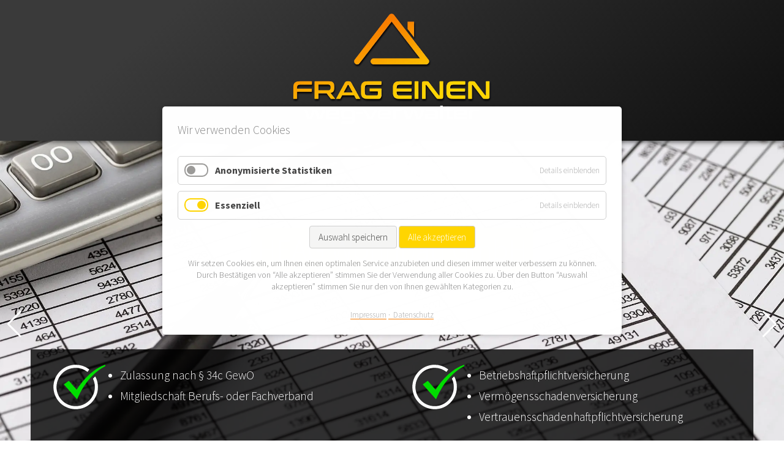

--- FILE ---
content_type: text/html; charset=UTF-8
request_url: https://www.frag-einen-weg-verwalter.de/profil/heag-wohnbau.html
body_size: 5115
content:
<!DOCTYPE html>
<html lang="de">
<head>
<meta charset="UTF-8">
<title>HEAG Wohnbau GmbH - frag einen WEG-Verwalter</title>
<base href="https://www.frag-einen-weg-verwalter.de/">
<meta name="robots" content="index,follow">
<meta name="description" content="Das Profil der HEAG Wohnbau GmbH.">
<meta name="generator" content="Contao Open Source CMS">
<meta name="viewport" content="width=device-width,initial-scale=1.0">
<link rel="stylesheet" href="bundles/contaoswiper/swiper-bundle.min.css?v=2388b102"><link rel="stylesheet" href="assets/css/layout.min.css,responsive.min.css,reset.min.css,cookiebar_defaul...-9bc8e51e.css"><script src="assets/js/jquery.min.js,cookiebar.min.js-3f8f02df.js"></script><script src="bundles/contaoswiper/swiper-bundle.min.js?v=2388b102"></script><script src="bundles/contaoswiper/contao-swiper.min.js?v=2388b102"></script>
<script>(function(i,s,o,g,r,a,m){i.GoogleAnalyticsObject=r;i[r]=i[r]||function(){(i[r].q=i[r].q||[]).push(arguments)},i[r].l=1*new Date();a=s.createElement(o),m=s.getElementsByTagName(o)[0];a.async=1;a.src=g;m.parentNode.insertBefore(a,m)})(window,document,'script','https://www.google-analytics.com/analytics.js','ga');ga('create','UA-179042107-1','auto');ga('set','anonymizeIp',!0);ga('send','pageview')</script>
</head>
<body id="top" class="profil">
<div id="wrapper">
<header id="header">
<div class="inside">
<div class="ce_image logo block">
<figure class="image_container">
<a href="./" title="frag einen WEG-Verwalter">
<img src="files/data/img/logo_frag-einen-weg-verwalter.webp" width="1141" height="649" alt="frag einen WEG-Verwalter">
</a>
</figure>
</div>
</div>
</header>
<div id="container">
<main id="main">
<div class="inside">
<div class="mod_article block" id="article-15009">
<div class="inside">
<div class="ce_swiperStart  has-buttons pagination-bullets slides-per-view-1 block">
<div id="swiper-7448" class="swiper-container">
<div class="swiper-wrapper">
<div class="ce_image block" style=" background:url(files/profile/slider/abrechnung-1.webp) center bottom no-repeat">
<div class="img-title">
</div>
</div>
<div class="ce_image block" style=" background:url(files/profile/slider/energieeffizienz2.webp) center bottom no-repeat">
<div class="img-title">
</div>
</div>
<div class="ce_image block" style=" background:url(files/profile/slider/eigentuemerversammlung2.webp) center bottom no-repeat">
<div class="img-title">
</div>
</div>
</div>
<div class="swiper-button-prev"></div>
<div class="swiper-button-next"></div>
</div>
<script>initSwiper({id:'swiper-7448',wrapperClass:'',params:{"autoplay":{"delay":5000},"speed":700,"slidesPerView":1,"effect":"fade","loop":!0,"navigation":{"nextEl":"#swiper-7448 .swiper-button-next","prevEl":"#swiper-7448 .swiper-button-prev"},"centeredSlides":!0}})</script>
</div>
<div class="sliderText">
<h1 class="ce_headline">
HEAG Wohnbau GmbH</h1>
<div class="rs-columns ce_rs_columns_start">
<div class="rs-column -large-col-2-1 -large-first -large-first-row -medium-col-2-1 -medium-first -medium-first-row -small-col-1-1 -small-first -small-last -small-first-row">
<div class="ce_text block">
<figure class="image_container float_left">
<img src="files/data/img/icon-checked.svg" width="85" height="73" alt="">
</figure>
<ul>
<li>Zulassung nach § 34c GewO</li>
<li>Mitgliedschaft Berufs- oder Fachverband</li>
</ul>
</div>
</div><div class="rs-column -large-col-2-1 -large-last -large-first-row -medium-col-2-1 -medium-last -medium-first-row -small-col-1-1 -small-first -small-last">
<div class="ce_text block">
<figure class="image_container float_left">
<img src="files/data/img/icon-checked.svg" width="85" height="73" alt="">
</figure>
<ul>
<li>Betriebshaft&shy;pflichtversicherung</li>
<li>Vermögens&shy;schadenversicherung</li>
<li>Vertrauens&shy;schaden&shy;haftpflicht&shy;versicherung</li>
</ul>
</div>
</div></div>
</div>
</div>
</div>
<div class="mod_article block" id="article-15010">
<div class="inside">
<div class="rs-columns ce_rs_columns_start">
<div class="rs-column -large-col-3-1 -large-first -large-first-row -medium-col-2-1 -medium-first -medium-first-row -small-col-1-1 -small-first -small-last -small-first-row">
<div class="ce_image block">
<figure class="image_container">
<img src="assets/images/8/logo-d3cb1afd.webp" width="224" height="55" alt="Das Logo der HEAG Wohnbau">
</figure>
</div>
</div><div class="rs-column -large-col-3-2 -large-last -large-first-row -medium-col-2-1 -medium-last -medium-first-row -small-col-1-1 -small-first -small-last">
<div class="ce_text block">
<p>Die HEAG Wohnbau GmbH mit Sitz in Darmstadt ist bereits seit vielen Jahren in der Region u. a. als WEG-Verwaltung tätig. Weitere Tätigkeiten sind die die Vermittlung von Wohnimmobilien und andere Formen der Verwaltung von Wohneigentum, wie z. B. die Mietverwaltung und die Sondereigentumsverwaltung.</p>
<p>Die Mitgliedschaft in zahlreichen Fachverbänden, wie z. B. im VDIV-Hessen, im VDIV Rheinland-Pfalz / Saarland sowie im VDIV-Dachverband unterstreichen das Qualitätsbewusstsein der HEAG Wohnbau GmbH.</p>
<p>Das Unternehmen verfügt über Knowhow aus der jahrzehntelangen Bewirtschaftung eigener Immobilienbestände und setzt konsequent auf die regelmäßige Fortbildung seiner Mitarbeiter:innen.</p>
<p>Mit einem großen Spektrum an Dienstleistungen rund um Ihre Immobilie macht die HEAG die WEG-Verwaltung auch für Sie “passgenau“. &nbsp;So lautet nämlich das Motto dieser sachkundigen WEG-Verwaltung.</p>
</div>
</div></div>
</div>
</div>
<div class="mod_article tabelle block" id="article-15011">
<div class="inside">
<div class="rs-columns ce_rs_columns_start">
<div class="rs-column -large-col-2-1 -large-first -large-first-row -medium-col-2-1 -medium-first -medium-first-row -small-col-1-1 -small-first -small-last -small-first-row">
<div class="ce_table block">
<h2>Unternehmen</h2>
<table id="table_7465">
<tbody>
<tr class="row_0 row_first odd">
<th scope="row" class="col_0 col_first">Unternehmen</th>
<td class="col_1 col_last"><p>HEAG Wohnbau GmbH</p></td>
</tr>
<tr class="row_1 even">
<th scope="row" class="col_0 col_first">Anschrift</th>
<td class="col_1 col_last"><p>Bad Nauheimer Str. 1<br>64289 Darmstadt</p></td>
</tr>
<tr class="row_2 odd">
<th scope="row" class="col_0 col_first">Kontakt</th>
<td class="col_1 col_last"><p><a href="http://www.heagwohnbau.de" target="_blank" rel="noopener sponsored">www.heagwohnbau.de</a><br>+49(0)6151/3600 300</p></td>
</tr>
<tr class="row_3 even">
<th scope="row" class="col_0 col_first">Unternehmensgründung</th>
<td class="col_1 col_last"><p>1990</p></td>
</tr>
<tr class="row_4 odd">
<th scope="row" class="col_0 col_first">Gesellschaftsform</th>
<td class="col_1 col_last">GmbH</td>
</tr>
<tr class="row_5 even">
<th scope="row" class="col_0 col_first">Anzahl Mitarbeiter</th>
<td class="col_1 col_last"><p>9</p></td>
</tr>
<tr class="row_6 odd">
<th scope="row" class="col_0 col_first">Einzugsgebiet</th>
<td class="col_1 col_last"><p>Darmstadt; Frankfurt am Main, <a title="" href="weg-verwaltung-langen-hessen.html">Langen (Hessen)</a>, Mainz, Mannheim, <a title="" href="weg-verwaltung-weiterstadt.html">Weiterstadt</a></p></td>
</tr>
<tr class="row_7 row_last even">
<th scope="row" class="col_0 col_first">IT-System/-Verwaltung</th>
<td class="col_1 col_last">&nbsp;</td>
</tr>
</tbody>
</table>
</div>
</div><div class="rs-column -large-col-2-1 -large-last -large-first-row -medium-col-2-1 -medium-last -medium-first-row -small-col-1-1 -small-first -small-last">
<div class="ce_table block">
<h2>Geschäftsführung</h2>
<table id="table_7466">
<tbody>
<tr class="row_0 row_first odd">
<th scope="row" class="col_0 col_first">Inhaber/Geschäftsführer</th>
<td class="col_1 col_last"><p>Arne Fischer; Frank Sehnert</p></td>
</tr>
<tr class="row_1 even">
<th scope="row" class="col_0 col_first">Anschrift</th>
<td class="col_1 col_last"><p>Bad Nauheimer Str. 1<br>64289 Darmstadt</p></td>
</tr>
<tr class="row_2 odd">
<th scope="row" class="col_0 col_first">Kontakt</th>
<td class="col_1 col_last"><p>info@heagwohnbau.de <br>+49(0)6151/3600 300</p></td>
</tr>
<tr class="row_3 even">
<th scope="row" class="col_0 col_first">Erlernter Beruf</th>
<td class="col_1 col_last"><p>Immobilienkaufmann</p></td>
</tr>
<tr class="row_4 odd">
<th scope="row" class="col_0 col_first">Zusatzqualifikation</th>
<td class="col_1 col_last"><p>Immobilienfachwirt</p></td>
</tr>
<tr class="row_5 row_last even">
<th scope="row" class="col_0 col_first">letzte Fort-/Weiterbildung</th>
<td class="col_1 col_last"><p>August 2022</p></td>
</tr>
</tbody>
</table>
</div>
</div></div>
</div>
</div>
</div>
</main>
</div>
<footer id="footer">
<div class="inside">
<div class="ce_text block">
<p>© 2026 frag-einen-weg-verwalter.de. Alle Rechte vorbehalten.</p>
</div>
<!-- indexer::stop -->
<nav class="mod_customnav nav_footer block" itemscope itemtype="http://schema.org/SiteNavigationElement">
<ul class="level_1">
<li class="first"><a href="impressum.html" title="Impressum" class="first">Impressum</a></li>
<li class="last"><a href="datenschutz.html" title="Datenschutz" class="last">Datenschutz</a></li>
</ul>
</nav>
<!-- indexer::continue -->
</div>
</footer>
</div>
<script src="files/data/js/scripte.js?v=8ec42c0c"></script><script type="application/ld+json">
[
    {
        "@context": "https:\/\/schema.org",
        "@graph": [
            {
                "@type": "WebPage"
            },
            {
                "@id": "#\/schema\/image\/187b7463-11a6-11ed-a332-001a4a050b7a",
                "@type": "ImageObject",
                "contentUrl": "assets\/images\/5\/abrechnung-1-7337e6cf.webp"
            },
            {
                "@id": "#\/schema\/image\/187b72cc-11a6-11ed-a332-001a4a050b7a",
                "@type": "ImageObject",
                "contentUrl": "assets\/images\/a\/energieeffizienz2-bfe65ad1.webp"
            },
            {
                "@id": "#\/schema\/image\/187b730d-11a6-11ed-a332-001a4a050b7a",
                "@type": "ImageObject",
                "contentUrl": "assets\/images\/8\/eigentuemerversammlung2-327e59f9.webp"
            },
            {
                "@id": "#\/schema\/image\/7e183289-5901-11ec-90c3-001a4a050b7a",
                "@type": "ImageObject",
                "contentUrl": "files\/data\/img\/icon-checked.svg"
            },
            {
                "@id": "#\/schema\/image\/0818b509-2502-11ed-813a-001a4a150b62",
                "@type": "ImageObject",
                "contentUrl": "assets\/images\/8\/logo-d3cb1afd.webp"
            }
        ]
    },
    {
        "@context": "https:\/\/schema.contao.org",
        "@graph": [
            {
                "@type": "Page",
                "fePreview": false,
                "groups": [],
                "noSearch": false,
                "pageId": 11638,
                "protected": false,
                "title": "HEAG Wohnbau GmbH"
            }
        ]
    }
]
</script><!-- indexer::stop -->
<div  class="contao-cookiebar cookiebar_default cc-middle" role="complementary" aria-describedby="cookiebar-desc" data-nosnippet>
<div class="cc-inner" aria-live="assertive" role="alert">
<div id="cookiebar-desc" class="cc-head">
<p>Wir verwenden Cookies</p>                    </div>
<div class="cc-groups">
<div class="cc-group">
<input type="checkbox" name="group[]" id="g2" value="2" data-toggle-cookies>
<label for="g2" class="group">Anonymisierte Statistiken</label>
<button class="cc-detail-btn" data-toggle-group>
<span>Details einblenden</span>
<span>Details ausblenden</span>
</button>
<div class="cc-cookies toggle-group">
<p>Um unsere Webseite kontinuierlich zu verbessern, verfolgen wir Daten für statistische und analytische Zwecke. Mit diesen Cookies messen wir zum Beispiel, wie häufig Benutzer wiederkehren und welche Funktionen sie verwenden.</p>                                                            <div class="cc-cookie">
<input type="checkbox" name="cookie[]" id="c4" value="4">
<label for="c4" class="cookie">Google Analytics</label>
<p>Der Schutz Ihrer Daten ist uns wichtig. Wir möchten jedoch anonymisierte Daten nutzen, um unsere Seite und ihre Inhalte für Sie zu optimieren. Dafür nutzen wir den Web-Analysedienst Google Analytics. Wir freuen uns, wenn Sie die Nutzung erlauben und uns damit unterstützen.</p>                                                                            <div class="cc-cookie-info">
<div><span>Speicherdauer:</span> 28 Tage</div>
</div>
</div>
</div>
</div>
<div class="cc-group">
<input type="checkbox" name="group[]" id="g1" value="1" data-toggle-cookies disabled checked>
<label for="g1" class="group">Essenziell</label>
<button class="cc-detail-btn" data-toggle-group>
<span>Details einblenden</span>
<span>Details ausblenden</span>
</button>
<div class="cc-cookies toggle-group">
<div class="cc-cookie">
<input type="checkbox" name="cookie[]" id="c2" value="2" disabled checked>
<label for="c2" class="cookie">Contao HTTPS CSRF Token</label>
<p>Schützt vor Cross-Site-Request-Forgery Angriffen.</p>                                                                            <div class="cc-cookie-info">
<div><span>Speicherdauer:</span> Dieses Cookie bleibt nur für die aktuelle Browsersitzung bestehen.</div>
</div>
</div>
<div class="cc-cookie">
<input type="checkbox" name="cookie[]" id="c3" value="3" disabled checked>
<label for="c3" class="cookie">PHP SESSION ID</label>
<p>Speichert die aktuelle PHP-Session.</p>                                                                            <div class="cc-cookie-info">
<div><span>Speicherdauer:</span> Dieses Cookie bleibt nur für die aktuelle Browsersitzung bestehen.</div>
</div>
</div>
</div>
</div>
</div>
<div class="cc-footer highlight">
<button class="cc-btn save" data-save>Auswahl speichern</button>
<button class="cc-btn success" data-accept-all>Alle akzeptieren</button>
</div>
<div class="cc-info">
<p>Wir setzen Cookies ein, um Ihnen einen optimalen Service anzubieten und diesen immer weiter verbessern zu können. Durch Bestätigen von “Alle akzeptieren” stimmen Sie der Verwendung aller Cookies zu. Über den Button “Auswahl akzeptieren” stimmen Sie nur den von Ihnen gewählten Kategorien zu.</p>                                    <a href="https://www.frag-einen-weg-verwalter.de/impressum.html">Impressum</a>
<a href="https://www.frag-einen-weg-verwalter.de/datenschutz.html">Datenschutz</a>
</div>
</div>
</div>
<!-- indexer::continue -->
<script>var cookiebar=new ContaoCookiebar({configId:1,pageId:1,version:1,lifetime:63072000,token:'ccb_contao_token',doNotTrack:0,currentPageId:11638,excludedPageIds:null,cookies:{"4":{"id":4,"type":"googleAnalytics","checked":!1,"token":["_ga","_gat_gtag_GA_179042107_1","_gid"],"resources":[{"src":"https:\/\/www.googletagmanager.com\/gtag\/js?id=GA-179042107-1","flags":null,"mode":1}],"scripts":[{"script":"window.dataLayer=window.dataLayer||[];function gtag(){dataLayer.push(arguments)} gtag('js',new Date());gtag('config','GA-179042107-1' ,{\n\t\"anonymize_ip\": true,\n\t\"cookie_domain\": \"frag-einen-weg-verwalter.de\",\n\t\"cookie_expires\": 2419200,\n\t\"cookie_prefix\": \"fewv\",\n\t\"cookie_update\": false,\n\t\"cookie_flags\": \"SameSite=None;Secure\"\n})","position":3,"mode":1},{"script":"try{ let keys = []; Object.keys(window.google_tag_manager).forEach((key) => { if(key.indexOf('G-') === 0 || key.indexOf('GTM-') === 0){ window['ga-disable-' + key] = true; } }); }catch (e) {}","position":3,"mode":2}]}},configs:[],texts:{acceptAndDisplay:'Akzeptieren und anzeigen'}})</script></body>
</html>

--- FILE ---
content_type: text/css
request_url: https://www.frag-einen-weg-verwalter.de/assets/css/layout.min.css,responsive.min.css,reset.min.css,cookiebar_defaul...-9bc8e51e.css
body_size: 11578
content:
body,form,figure{margin:0;padding:0}img{border:0}header,footer,nav,section,aside,article,figure,figcaption{display:block}body{font-size:100.01%}select,input,textarea{font-size:99%}#container,.inside{position:relative}#main,#left,#right{float:left;position:relative}#main{width:100%}#left{margin-left:-100%}#right{margin-right:-100%}#footer{clear:both}#main .inside{min-height:1px}.ce_gallery>ul,.content-gallery>ul{margin:0;padding:0;overflow:hidden;list-style:none}.ce_gallery>ul li,.content-gallery>ul li{float:left}.ce_gallery>ul li.col_first,.content-gallery>ul li.col_first{clear:left}.float_left,.media--left>figure{float:left}.float_right,.media--right>figure{float:right}.block{overflow:hidden}.clear,#clear{height:.1px;font-size:.1px;line-height:.1px;clear:both}.invisible{border:0;clip:rect(0 0 0 0);height:1px;margin:-1px;overflow:hidden;padding:0;position:absolute;width:1px}.custom{display:block}#container:after,.custom:after{content:"";display:table;clear:both}
@media (max-width:767px){#wrapper{margin:0;width:auto}#container{padding-left:0;padding-right:0}#main,#left,#right{float:none;width:auto}#left{right:0;margin-left:0}#right{margin-right:0}}img{max-width:100%;height:auto}.ie7 img{-ms-interpolation-mode:bicubic}.ie8 img{width:auto}.audio_container audio{max-width:100%}.video_container video{max-width:100%;height:auto}.aspect,.responsive{position:relative;height:0}.aspect iframe,.responsive iframe{position:absolute;top:0;left:0;width:100%;height:100%}.aspect--16\:9,.responsive.ratio-169{padding-bottom:56.25%}.aspect--16\:10,.responsive.ratio-1610{padding-bottom:62.5%}.aspect--21\:9,.responsive.ratio-219{padding-bottom:42.8571%}.aspect--4\:3,.responsive.ratio-43{padding-bottom:75%}.aspect--3\:2,.responsive.ratio-32{padding-bottom:66.6666%}
header,footer,nav,section,aside,main,article,figure,figcaption{display:block}body,div,h1,h2,h3,h4,h5,h6,p,blockquote,pre,code,ol,ul,li,dl,dt,dd,figure,table,th,td,form,fieldset,legend,input,textarea{margin:0;padding:0}table{border-spacing:0;border-collapse:collapse}caption,th,td{text-align:left;text-align:start;vertical-align:top}abbr,acronym{font-variant:normal;border-bottom:1px dotted #666;cursor:help}blockquote,q{quotes:none}fieldset,img,iframe{border:0}ul{list-style-type:none}sup{vertical-align:text-top}sub{vertical-align:text-bottom}del{text-decoration:line-through}ins{text-decoration:none}body{font:12px/1 "Lucida Grande","Lucida Sans Unicode",Verdana,sans-serif;color:#000}input,button,textarea,select{font-family:inherit;font-size:99%;font-weight:inherit}pre,code{font-family:Monaco,monospace}h1,h2,h3,h4,h5,h6{font-size:100%;font-weight:400}h1{font-size:1.8333em}h2{font-size:1.6667em}h3{font-size:1.5em}h4{font-size:1.3333em}table{font-size:inherit}caption,th{font-weight:700}a{color:#00f}h1,h2,h3,h4,h5,h6{margin-top:1em}h1,h2,h3,h4,h5,h6,p,pre,blockquote,table,ol,ul,form{margin-bottom:12px}
@charset "UTF-8";
.contao-cookiebar {
  position: fixed;
  left: 0;
  right: 0;
  top: 0;
  bottom: 0;
  z-index: 9999;
  font-size: 0;
  letter-spacing: 0;
  text-align: center;
  padding: 15px;
  max-height: 100vh;
  box-sizing: border-box;
  pointer-events: none;
  overflow: hidden; }
  .contao-cookiebar * {
    box-sizing: border-box; }
  .contao-cookiebar:before {
    content: '';
    display: inline-block;
    height: 100%;
    vertical-align: middle; }
  .contao-cookiebar .cc-inner {
    display: inline-block;
    overflow-y: auto;
    max-height: 100%;
    max-width: 100%;
    opacity: 0;
    pointer-events: none;
    visibility: hidden;
    font-size: 1rem;
    text-align: left; }
  .contao-cookiebar.cc-top .cc-inner {
    vertical-align: top; }
  .contao-cookiebar.cc-top.cc-active .cc-inner {
    animation: cookiebar-top-in 0.5s ease-in-out forwards; }
  .contao-cookiebar.cc-top.cc-saved .cc-inner {
    animation: cookiebar-top-out 0.5s ease-in-out forwards; }
  .contao-cookiebar.cc-bottom .cc-inner {
    vertical-align: bottom; }
  .contao-cookiebar.cc-bottom.cc-active .cc-inner {
    animation: cookiebar-bottom-in 0.5s ease-in-out forwards; }
  .contao-cookiebar.cc-bottom.cc-saved .cc-inner {
    animation: cookiebar-bottom-out 0.5s ease-in-out forwards; }
  .contao-cookiebar.cc-middle .cc-inner {
    vertical-align: middle; }
  .contao-cookiebar.cc-middle.cc-active .cc-inner {
    animation: cookiebar-middle-in 0.5s ease-in-out forwards; }
  .contao-cookiebar.cc-middle.cc-saved .cc-inner {
    animation: cookiebar-middle-out 0.5s ease-in-out forwards; }
  .contao-cookiebar.cc-left {
    text-align: left; }
  .contao-cookiebar.cc-right {
    text-align: right; }
  .contao-cookiebar .cc-head h1:first-child, .contao-cookiebar .cc-head h2:first-child, .contao-cookiebar .cc-head h3:first-child, .contao-cookiebar .cc-head h4:first-child, .contao-cookiebar .cc-head h5:first-child, .contao-cookiebar .cc-head h6:first-child {
    margin-top: 0; }
  .contao-cookiebar .cc-head p {
    margin-bottom: 15px; }
  .contao-cookiebar .cc-btn {
    display: inline-block;
    cursor: pointer;
    width: 100%;
    padding: 8px 14px;
    margin-bottom: 8px;
    font-size: 15px;
    outline: 0 none;
    border: 1px solid #cfcfcf;
    border-radius: 4px;
    color: #444;
    background: #f5f5f5; }
    .contao-cookiebar .cc-btn:hover {
      background: #ececec; }
    .contao-cookiebar .cc-btn:last-child {
      margin-bottom: 0; }
  .contao-cookiebar .grayscale .cc-btn {
    background: #f1efef; }
    .contao-cookiebar .grayscale .cc-btn:hover {
      background: #ececec; }
    .contao-cookiebar .grayscale .cc-btn.success {
      background: #fbfbfb; }
      .contao-cookiebar .grayscale .cc-btn.success:hover {
        background: #f7f7f7; }
  .contao-cookiebar .highlight .cc-btn.success {
    background: #4e9e3e;
    border-color: #3e7830;
    color: #fff; }
    .contao-cookiebar .highlight .cc-btn.success:hover {
      background: #4c933f; }
  .contao-cookiebar label {
    position: relative;
    display: block;
    padding: 8px 13px 8px 0;
    line-height: 1.2rem; }
    .contao-cookiebar label.group {
      font-weight: 600; }
  .contao-cookiebar input {
    position: absolute;
    width: 1px;
    height: 1px;
    outline: 0 none;
    opacity: 0; }
    .contao-cookiebar input + label {
      padding: 8px 13px 8px 50px;
      cursor: pointer; }
      .contao-cookiebar input + label:before {
        content: '';
        position: absolute;
        top: 6px;
        left: 0;
        width: 35px;
        height: 18px;
        margin: 0;
        box-sizing: content-box;
        border-radius: 10px;
        background: #fff;
        border: 2px solid #9c9b99;
        transition: border-color .2s; }
      .contao-cookiebar input + label:after {
        display: block;
        content: '';
        position: absolute;
        top: 10px;
        left: 4px;
        width: 14px;
        height: 14px;
        border-radius: 10px;
        background: #9c9b99;
        transition: background .2s, margin-left .2s, padding .2s; }
      .contao-cookiebar input + label:active:after {
        padding-left: 5px; }
    .contao-cookiebar input.cc-group-half + label:after {
      background: linear-gradient(to right, #9c9b99 0%, #9c9b99 50%, #399d32 50%, #399d32 100%); }
    .contao-cookiebar input:checked + label:after {
      background: #399d32;
      margin-left: 17px; }
    .contao-cookiebar input:checked + label:active:after {
      margin-left: 12px; }
    .contao-cookiebar input:checked + label:before {
      background: #dcf3db;
      border-color: #399d32; }
    .contao-cookiebar input:disabled + label {
      pointer-events: none; }
      .contao-cookiebar input:disabled + label:after {
        background: #c8c7c5; }
      .contao-cookiebar input:disabled + label:before {
        background: #f4f4f4;
        border-color: #c8c7c5; }
  .contao-cookiebar.cc-active .cc-inner {
    opacity: 1;
    pointer-events: auto;
    visibility: visible; }
  .contao-cookiebar.cc-active.cc-blocked {
    pointer-events: auto;
    animation: cookiebar-overlay-in 0.5s ease-in-out forwards; }
  .contao-cookiebar.cc-saved.cc-inner {
    opacity: 0;
    pointer-events: none;
    visibility: hidden; }
  .contao-cookiebar.cc-saved.cc-blocked {
    pointer-events: none;
    animation: cookiebar-overlay-out 0.5s ease-in-out forwards; }

@media (min-width: 768px) {
  .contao-cookiebar .cc-btn {
    width: auto;
    margin-bottom: 0; }
  .contao-cookiebar .cc-inner {
    max-width: 750px; } }

@keyframes cookiebar-overlay-in {
  0% {
    background: rgba(0, 0, 0, 0); }
  100% {
    background: rgba(0, 0, 0, 0.75); } }

@keyframes cookiebar-overlay-out {
  0% {
    background: rgba(0, 0, 0, 0.75); }
  100% {
    background: rgba(0, 0, 0, 0);
    visibility: hidden; } }

@keyframes cookiebar-top-in {
  0% {
    opacity: 0;
    transform: translateY(-100%); }
  100% {
    opacity: 1;
    transform: translateY(0); } }

@keyframes cookiebar-top-out {
  0% {
    opacity: 1;
    visibility: visible;
    transform: translateY(0); }
  100% {
    opacity: 0;
    visibility: hidden;
    transform: translateY(-100%); } }

@keyframes cookiebar-middle-in {
  0% {
    opacity: 0;
    transform: scale(0); }
  100% {
    opacity: 1;
    transform: scale(1); } }

@keyframes cookiebar-middle-out {
  0% {
    opacity: 1;
    visibility: visible;
    transform: scale(1); }
  100% {
    opacity: 0;
    visibility: hidden;
    transform: scale(0); } }

@keyframes cookiebar-bottom-in {
  0% {
    opacity: 0;
    transform: translateY(100%); }
  100% {
    opacity: 1;
    transform: translateY(0); } }

@keyframes cookiebar-bottom-out {
  0% {
    opacity: 1;
    visibility: visible;
    transform: translateY(0); }
  100% {
    opacity: 0;
    visibility: hidden;
    transform: translateY(100%); } }

.contao-cookiebar {
  color: #444444; }
  .contao-cookiebar p {
    color: #868686;
    line-height: 1.4; }
  .contao-cookiebar .cc-inner {
    padding: 25px;
    border-radius: 5px;
    -webkit-box-shadow: 0 0 10px 0 rgba(0, 0, 0, 0.25);
    box-shadow: 0 0 10px 0 rgba(0, 0, 0, 0.25);
    background: #fff; }
  .contao-cookiebar .cc-group {
    display: flex;
    flex-wrap: wrap;
    justify-content: space-between;
    align-content: center;
    position: relative;
    border: 1px solid #d0d0d0;
    border-radius: 5px;
    margin-bottom: 10px; }
    .contao-cookiebar .cc-group > label {
      flex-grow: 1;
      margin: 5px 0 5px 10px; }
    .contao-cookiebar .cc-group .cc-detail-btn {
      border: 0 none;
      outline: 0 none;
      background: transparent;
      font-size: 13px;
      letter-spacing: 0;
      text-transform: initial;
      cursor: pointer;
      color: #a2a2a2;
      padding: 8px 10px;
      line-height: 1.2rem; }
      .contao-cookiebar .cc-group .cc-detail-btn span:nth-child(2) {
        display: none; }
      .contao-cookiebar .cc-group .cc-detail-btn.cc-active span:nth-child(1) {
        display: none; }
      .contao-cookiebar .cc-group .cc-detail-btn.cc-active span:nth-child(2) {
        display: inline; }
      .contao-cookiebar .cc-group .cc-detail-btn:hover {
        color: #717171; }
    .contao-cookiebar .cc-group .cc-detail-btn-details {
      display: inline-block;
      border: 0 none;
      outline: 0 none;
      background: transparent;
      font-size: 13px;
      letter-spacing: 0;
      text-transform: initial;
      cursor: pointer;
      color: #a2a2a2;
      text-decoration: underline;
      padding: 0;
      margin: 0 0 10px; }
      .contao-cookiebar .cc-group .cc-detail-btn-details span:nth-child(2) {
        display: none; }
      .contao-cookiebar .cc-group .cc-detail-btn-details.cc-active span:nth-child(1) {
        display: none; }
      .contao-cookiebar .cc-group .cc-detail-btn-details.cc-active span:nth-child(2) {
        display: inline; }
      .contao-cookiebar .cc-group .cc-detail-btn-details:hover {
        color: #717171; }
  .contao-cookiebar .cc-cookies {
    display: none;
    width: 100%;
    background: #fbfbfb;
    border-radius: 0 0 5px 5px; }
    .contao-cookiebar .cc-cookies > p {
      font-size: 0.875rem; }
    .contao-cookiebar .cc-cookies > p, .contao-cookiebar .cc-cookies > .cc-cookie {
      margin: 0;
      padding: 15px;
      border-top: 1px solid #e6e6e6; }
    .contao-cookiebar .cc-cookies .cc-cookie .cc-cookie-info {
      font-size: 0.875rem;
      background: #fff;
      padding: 10px;
      border-radius: 5px;
      border: 1px solid #efefef; }
      .contao-cookiebar .cc-cookies .cc-cookie .cc-cookie-info > div > span {
        font-weight: 600; }
      .contao-cookiebar .cc-cookies .cc-cookie .cc-cookie-info > div + div {
        margin-top: 5px; }
      .contao-cookiebar .cc-cookies .cc-cookie .cc-cookie-info + button.cc-detail-btn-details {
        margin-top: 15px; }
    .contao-cookiebar .cc-cookies .cc-cookie .cc-cookie-desc > p {
      margin-bottom: 0; }
    .contao-cookiebar .cc-cookies .cc-cookie label.cookie + p, .contao-cookiebar .cc-cookies .cc-cookie label.cookie + .cc-cookie-info, .contao-cookiebar .cc-cookies .cc-cookie label.cookie + button.cc-detail-btn-details {
      margin-top: 10px; }
    .contao-cookiebar .cc-cookies .cc-cookie p {
      margin: 0 0 15px;
      font-size: 0.875rem; }
  .contao-cookiebar .cc-footer, .contao-cookiebar .cc-info {
    text-align: center; }
  .contao-cookiebar .cc-info {
    margin-top: 15px; }
    .contao-cookiebar .cc-info > p {
      font-size: 0.875rem; }
    .contao-cookiebar .cc-info > a {
      display: inline-block;
      font-size: 0.813rem;
      color: #a2a2a2;
      text-decoration: none; }
      .contao-cookiebar .cc-info > a:hover {
        color: #717171; }
      .contao-cookiebar .cc-info > a + a:before {
        display: inline-block;
        content: '·';
        margin-right: 5px; }

/********************************************************************************/
/*
Description: CSS File for Columns
Theme Name: WEG Verwalter
Theme URI: https://www.frag-einen-weg-verwalter.de/
Version: 1.0 [11.2021]
Author: V15* Thorsten Neuhaus
Author URI: http://www.v15.de/
*/
/********************************************************************************/

.rs-columns {
  clear: both;
  display: inline-block;
  width: 100%;
}

.rs-column {
  float: left;
  width: 100%;
  margin-top: 3.69231%;
  margin-right: 3.69231%;
}
.rs-column.-large-first {
  clear: left;
}
.rs-column.-large-last {
  margin-right: -5px;
}
.rs-column.-large-first-row {
  margin-top: 0;
}
.rs-column.-large-col-1-1 {
  width: 100%;
}
.rs-column.-large-col-2-1 {
  width: 48.15385%;
}
.rs-column.-large-col-2-2 {
  width: 100%;
}
.rs-column.-large-col-3-1 {
  width: 30.87179%;
}
.rs-column.-large-col-3-2 {
  width: 61.74358%;
}
.rs-column.-large-col-3-3 {
  width: 100%;
}
.rs-column.-large-col-4-1 {
  width: 22.23076%;
}
.rs-column.-large-col-4-2 {
  width: 48.15385%;
}
.rs-column.-large-col-4-3 {
  width: 75.07692%;
}
.rs-column.-large-col-4-4 {
  width: 100%;
}
.rs-column.-large-col-5-1 {
	width: 17.04615%;
}
.rs-column.-large-col-5-2 {
  width: 37.38462%;
}
.rs-column.-large-col-5-3 {
  width: 58.92308%;
}
.rs-column.-large-col-5-4 {
  width: 80.46154%;
}
.rs-column.-large-col-5-5 {
  width: 100%;
}
.rs-column.-large-col-6-1 {
  width: 13.58974%;
}
.rs-column.-large-col-6-2 {
  width: 30.20513%;
}
.rs-column.-large-col-6-3 {
  width: 48.15385%;
}
.rs-column.-large-col-6-4 {
  width: 66.10256%;
}
.rs-column.-large-col-6-5 {
  width: 84.05128%;
}
.rs-column.-large-col-6-6 {
  width: 100%;
}
@media screen and (max-width: 900px) {
  .rs-column {
    margin-top: 3.69231%;
    margin-right: 3.69231%;
  }
  .rs-column.-large-first {
    clear: none;
  }
  .rs-column.-large-last {
    margin-right: 3.69231%;
  }
  .rs-column.-large-first-row {
    margin-top: 3.69231%;
  }
  .rs-column.-medium-first {
    clear: left;
  }
  .rs-column.-medium-last {
    margin-right: -5px;
  }
  .rs-column.-medium-first-row {
    margin-top: 0;
  }
  .rs-column.-medium-col-1-1 {
    width: 100%;
  }
  .rs-column.-medium-col-2-1 {
    width: 48.15385%;
  }
  .rs-column.-medium-col-2-2 {
    width: 100%;
  }
  .rs-column.-medium-col-3-1 {
  	width: 30.87179%;
  }
  .rs-column.-medium-col-3-2 {
    width: 61.74358%;
  }
  .rs-column.-medium-col-3-3 {
    width: 100%;
  }
  .rs-column.-medium-col-4-1 {
    width: 22.23076%;
  }
  .rs-column.-medium-col-4-2 {
    width: 48.15385%;
  }
  .rs-column.-medium-col-4-3 {
    width: 75.07692%;
  }
  .rs-column.-medium-col-4-4 {
    width: 100%;
  }
  .rs-column.-medium-col-5-1 {
    width: 17.04615%;
  }
  .rs-column.-medium-col-5-2 {
    width: 35.38462%;
  }
  .rs-column.-medium-col-5-3 {
    width: 58.92308%;
  }
  .rs-column.-medium-col-5-4 {
    width: 80.46154%;
  }
  .rs-column.-medium-col-5-5 {
    width: 100%;
  }
  .rs-column.-medium-col-6-1 {
    width: 13.58974%
  }
  .rs-column.-medium-col-6-2 {
    width: 30.20513%;
  }
  .rs-column.-medium-col-6-3 {
    width: 48.15385%;
  }
  .rs-column.-medium-col-6-4 {
    width: 66.10256%;
  }
  .rs-column.-medium-col-6-5 {
    width: 84.05128%;
  }
  .rs-column.-medium-col-6-6 {
    width: 100%;
  }
}
@media screen and (max-width: 599px) {
  .rs-column {
    margin-top: 3.69231%;
    margin-right: 3.69231%;
  }
  .rs-column.-large-last {
    margin-right: 3.69231%;
  }
  .rs-column.-large-first-row {
    margin-top: 3.69231%;
  }
  .rs-column.-medium-first {
    clear: none;
  }
  .rs-column.-medium-last {
    margin-right: 3.69231%;
  }
  .rs-column.-medium-first-row {
    margin-top: 3.69231%;
  }
  .rs-column.-small-first {
    clear: left;
  }
  .rs-column.-small-last {
    margin-right: -5px;
  }
  .rs-column.-small-first-row {
    margin-top: 0;
  }
  .rs-column.-small-col-1-1 {
    width: 100%;
  }
  .rs-column.-small-col-2-1 {
    width: 48.15385%;
  }
  .rs-column.-small-col-2-2 {
    width: 100%;
  }
  .rs-column.-small-col-3-1 {
    width: 30.87179%;
  }
  .rs-column.-small-col-3-2 {
    width: 61.74358%;
  }
  .rs-column.-small-col-3-3 {
    width: 100%;
  }
  .rs-column.-small-col-4-1 {
    width: 22.23076%;
  }
  .rs-column.-small-col-4-2 {
    width: 48.15385%;
  }
  .rs-column.-small-col-4-3 {
    width: 75.07692%;
  }
  .rs-column.-small-col-4-4 {
    width: 100%;
  }
  .rs-column.-small-col-5-1 {
    width: 17.04615%;
  }
  .rs-column.-small-col-5-2 {
    width: 37.38462%;
  }
  .rs-column.-small-col-5-3 {
    width: 58.92308%;
  }
  .rs-column.-small-col-5-4 {
    width: 80.46154%;
  }
  .rs-column.-small-col-5-5 {
    width: 100%;
  }
  .rs-column.-small-col-6-1 {
    width: 13.58974%
  }
  .rs-column.-small-col-6-2 {
    width: 30.20513%;
  }
  .rs-column.-small-col-6-3 {
    width: 48.15385%;
  }
  .rs-column.-small-col-6-4 {
    width: 66.10256%;
  }
  .rs-column.-small-col-6-5 {
    width: 84.05128%;
  }
  .rs-column.-small-col-6-6 {
    width: 100%;
  }
}

/********************************************************************************/
/*
Description: CSS File for Fonts
Theme Name: WEG Verwalter
Theme URI: https://www.frag-einen-weg-verwalter.de/
Version: 1.0 [11.2021]
Author: V15* Thorsten Neuhaus
Author URI: http://www.v15.de/
*/
/********************************************************************************/

/* source-sans-pro-300 - latin */
@font-face {
  font-family: 'Source Sans Pro';
  font-style: normal;
  font-weight: 300;
  src: local(''),
       url('../../files/data/fonts/source-sans-pro-v18-latin-300.woff2') format('woff2'), /* Chrome 26+, Opera 23+, Firefox 39+ */
       url('../../files/data/fonts/source-sans-pro-v18-latin-300.woff') format('woff'); /* Chrome 6+, Firefox 3.6+, IE 9+, Safari 5.1+ */
  font-display: swap;
}

/* source-sans-pro-regular - latin */
@font-face {
  font-family: 'Source Sans Pro';
  font-style: normal;
  font-weight: 400;
  src: local(''),
       url('../../files/data/fonts/source-sans-pro-v18-latin-regular.woff2') format('woff2'), /* Chrome 26+, Opera 23+, Firefox 39+ */
       url('../../files/data/fonts/source-sans-pro-v18-latin-regular.woff') format('woff'); /* Chrome 6+, Firefox 3.6+, IE 9+, Safari 5.1+ */
  font-display: swap;
}

/* source-sans-pro-700 - latin */
@font-face {
  font-family: 'Source Sans Pro';
  font-style: normal;
  font-weight: 700;
  src: local(''),
       url('../../files/data/fonts/source-sans-pro-v18-latin-700.woff2') format('woff2'), /* Chrome 26+, Opera 23+, Firefox 39+ */
       url('../../files/data/fonts/source-sans-pro-v18-latin-700.woff') format('woff'); /* Chrome 6+, Firefox 3.6+, IE 9+, Safari 5.1+ */
  font-display: swap;
}

/* raleway-300 - latin */
@font-face {
  font-family: 'Raleway';
  font-style: normal;
  font-weight: 300;
  src: local(''),
       url('../../files/data/fonts/raleway-v27-latin-300.woff2') format('woff2'), /* Chrome 26+, Opera 23+, Firefox 39+ */
       url('../../files/data/fonts/raleway-v27-latin-300.woff') format('woff'); /* Chrome 6+, Firefox 3.6+, IE 9+, Safari 5.1+ */
  font-display: swap;
}

/********************************************************************************/

/********************************************************************************/
/*
Description: CSS File for Layout
Theme Name: WEG Verwalter
Theme URI: https://www.frag-einen-weg-verwalter.de/
Version: 1.0 [11.2021]
Author: V15* Thorsten Neuhaus
Author URI: http://www.v15.de/
*/
/********************************************************************************/
/*	Hauptfarben					*/
/*	V:				#878787		*/
/*	15:				#b2b2b2		*/
/*	Gelb:			#ffd500		*/
/*	Orange:			#f77a00		*/
/********************************************************************************/
/*	CSS Reset	*/

:link,:visited { text-decoration: none; }
h1,h2,h3,h4,h5,h6 { font-size: 1em; }
a img,:link img,:visited img { border: none; }

* {margin: 0; padding: 0; border: 0; outline: 0; -webkit-tap-highlight-color: rgba(0, 0, 0, 0);}
* {-webkit-box-sizing: border-box; -moz-box-sizing: border-box; box-sizing: border-box;}
html {-webkit-font-smoothing: antialiased; overflow-y: scroll; height: 100%;}

/********************************************************************************/
/* Auswahltext-Farbe ändern */
::selection {background:#f77a00; color:#fff; /* Safari and Opera */ }
::-moz-selection {background:#f77a00; color:#fff; /* Firefox */ }

/* Highlight Searchword */
.highlight {background:#f77a00; color:#fff; padding:0 2px;}

/*	Linie um Links enfernen	*/
/* :focus {outline:0;} */

/********************************************************************************/

body {
	font-family: 'Source Sans Pro', arial, sans-serif;
	font-weight: 300;
/* 	color: #555; */
	color: rgb(59,60,66);
	margin: 0 auto;
	padding: 0;
	background: #fff;
}

/********************************************************************************/
/*	Aufbau	*/

#wrapper {

}

#header {
	z-index: 110;
	position: fixed;
	top: 0;
	left: 0;
	width: 100%;
	height: 297px;
	box-shadow: 0 0 10px rgba(0,0,0,0.9);
	transition: 0.3s;
	background: transparent;
	background-image: linear-gradient(140deg, rgba(58,58,58,1) 20%, rgba(15,15,15,1) 100%) !important;
}

.lp #header,
.profil #header {
	height: 230px;
}

.scrolled #header {
	height: 90px;
}

#header .inside {
	display: flex;
	flex-direction: column;
	width: 100%;
	margin: 0 auto;
	text-align: center;
}

.scrolled #header .inside {
	flex-direction: row;
	justify-content: space-between;
	max-width: 1240px;
	padding: 0 40px;
}

.scrolled #header .ce_image {
	display: flex;
	align-items: flex-start;
}

#header .nav_main {
	text-align: center;
}

.scrolled #header .nav_main {
	display: flex;
	align-items: flex-start;
}

.logo {

}

.logo img {
	width: auto;
	height: 230px;
	padding: 20px 0;
	transition: 0.3s;
}

.scrolled #header .logo img {
	height: 90px;
}

#container {
	margin: 0 auto;
	margin-top: 297px;
}

.lp #container,
.profil #container {
	margin-top: 230px;
}

#main {

}

#main .inside {

}

#footer {
	background: rgb(15,15,15);
}

#footer .inside {
	display: flex;
	flex-wrap: wrap;
	justify-content: space-between;
	align-items: flex-end;
	max-width: 1240px;
	margin: 0 auto;
	padding: 20px 40px;
}

@media only screen and (max-width : 767px) {
	.scrolled #header .inside {
	padding: 0 20px;
	}
	
	#footer .inside {
	flex-direction: column;
	align-items: center;
	}
	
	#footer p {
	text-align: center;
	}
}

/********************************************************************************/
/*	Top Link	*/

.ce_toplink {
    text-indent: -9999px;
    display: none;
    cursor: pointer;
    position: fixed;
    right: 10px;
    bottom: 10px;
    width: 40px;
    height: 40px;
    border-radius: 40px;
    background: #878787;
}

.ce_toplink a {
    position: absolute;
    top: 50%;
    left: 50%;
    margin-left: -8px;
    margin-top: -12px;
    height: 0;
    width: 0;
    border: 8px solid transparent !important;
    border-bottom-color: #fff !important;
}

.ce_toplink:hover {
    opacity:1;
    filter: alpha(opacity=100);
    -ms-filter: "alpha(opacity=100)";
    background: #b2b2b2;
}

/********************************************************************************/
/*	Artikel & Inhalte	*/

.mod_article {

}

.mod_article.tabelle {
	/*background: #ffd500;*/
	background: #fff2b1;
}

.mod_article .inside {
	max-width: 1240px;
	margin: 0 auto;
	padding: 100px 40px !important;
}

.lp .mod_article .inside {
	padding: 10px 40px !important;
}

.lp .mod_article:nth-child(1) .inside {
	padding-top: 100px !important;
}

.lp .mod_article:nth-last-child(1) .inside {
	padding-bottom: 100px !important;
}

.mod_article.nl-anmeldung .inside {
	padding: 150px 40px !important;
}

.lp .mod_article .inside {
	max-width: 800px;
}

.lp .mod_article.teaser .inside,
.mod_article.json .inside {
	max-width: 100%;
	padding: 0 !important;
}

@media only screen and (max-width : 767px) {
	.mod_article .inside {
	padding: 50px 20px !important;
	}
}

.mod_article.ohne-abstand .inside {
	max-width: 100%;
	margin: 0 auto;
	padding: 0 !important;
}

/*****/

.startseite .rs-columns {
	display: flex;
}

.startseite .rs-column.-large-last {
	display: flex;
	align-items: center;
}

.startseite .rs-column.-large-last img {
	padding: 10px;
}

@media only screen and (max-width : 1000px) {
	.startseite .rs-columns {
	flex-direction: column;
	}
	
	.startseite .rs-column {
	width: 100% !important;
	}
}

@media only screen and (max-width : 600px) {
	.startseite .rs-column.-large-last {
	flex-wrap: wrap;
	justify-content: center;
	}
	
	.startseite .rs-column.-large-last .ce_image {
	margin-bottom: 20px;
	}
}

/*****/

.nl-anmeldung {
	background: url('../../files/data/img/office2.webp') no-repeat;
	background-attachment: fixed;
	background-position-x: 50% !important;
	background-position-y: top;
}

.nl-anmeldung .-large-first p {
	font-size: 2.333rem;
	line-height: 1.5;
	color: #fff;
}

.nl-anmeldung .register p {
	color: #fff;
	margin-top: 20px;
}

/********************************************************************************/
/*	Überschriften & Text	*/

h1, h2, h3, h4, h5, h6 {
	font-family: 'Source Sans Pro', arial, sans-serif;
	font-weight: 300;
	margin-bottom: 25px;
	line-height: 1.3;
	word-wrap: break-word;
	-moz-hyphens: auto;
	-o-hyphens: auto;
	-webkit-hyphens: auto;
	-ms-hyphens: auto;
	hyphens: auto;
}

h1 {
	font-size: 3.000rem;
	line-height: 3.200rem;
	padding-top: 0;
/* 	letter-spacing: 1px; */
/* 	padding: 0.375rem 0 0.750rem 0; */
}

.startseite h1 {
	font-size: 2.333rem;
	line-height: 1.3;
	text-transform: uppercase;
}

.startseite h1 .hinweis-text {
	color: #ffd500;
	font-weight: 300 !important;
}

.lp h1 {
	color: #e97402;
	text-align: center;
	margin-bottom: 25px;
}

h2, h3 {
	margin-top: 25px;
}

h2 {
	font-size: 2.333rem;
	line-height: 2.600rem;
	padding: 0.375rem 0 0.625rem 0;
}

h3 {
	font-size: 1.867rem;
	line-height: 1.800rem;
/* 	color: #ffd500; */
	padding: 0.375rem 0 0.438rem 0;
}

h4 {
	font-size: 0.938rem;
	line-height: 1.800rem;
	padding: 0.375rem 0 0.875rem 0;
}

h5 {
	font-size: 0.938rem;
	line-height: 1.800rem;
	font-weight: bold;
}

h6 {
	font-size: 0.938rem;
	line-height: 1.800rem;
	text-transform: uppercase;
}

.bg-grau p,
.bg-grau h1,
.bg-grau h2 {
	color: #fff;
}

p {
/* 	font-size: 0.938rem; */
/* 	line-height: 1.800rem; */
	font-size: 1.2rem;
	line-height: 1.8;
	padding: 0 0 15px 0;
}

/*****	Copy to TinyMCE ANFANG	*****/
span.hinweis-text {
	color: #ffd500;
	font-weight: bold;
}

p.small {
	font-size: 1.000rem;
	line-height: 1.250rem;
}

p.standard-banner {
	color: #333;
	margin: 0 0 1.867rem 0;
	padding: 1em;
	border: 1px dotted #333;
}

p.hinweis-banner {
	color: #1EB100;
	margin: 0 0 1.867rem 0;
	padding: 1em;
	border: 1px dotted #1EB100;
}

p.wichtig-banner {
	color: #ffd500;
	margin: 0 0 1.867rem 0;
	padding: 1em;
	border: 1px dotted #ffd500;
}
/*****	Copy to TinyMCE ENDE	*****/

#footer p {
	color: rgba(255,255,255,.45);
	font-size: .93rem;
	line-height: 1.000rem;
	margin-bottom: 5px;
	padding: 0;
}

a:link,
a:visited {
	color: #b95d04;
	border-bottom: 1px solid #f77a00;
}

a:hover,
a:active,
a:focus {
	color: #f77a00;
	border-bottom: 0;
}

/********************************************************************************/
/*	How To	*/

.howto h4 {
	font-size: 1.5rem;
	margin-bottom: 0;
}

.howto p strong {
	font-family: 'Raleway', arial, sans-serif;
	font-weight: 300;
	font-size: 5rem;
	color: #ffd500;
}

.howto h3 {
	margin: 0;
	padding-top: 0;
	text-transform: uppercase;
}

/********************************************************************************/
/*	Zitate / Testimonials / Blockquote	*/

blockquote {
	quotes: "“" "”" "‘" "’";
	/* text-indent: -0.5rem; */
}

blockquote p {
	padding: 0 2rem;
}

blockquote::before {
	content: open-quote;
	display: block;
	font-size: 5rem;
	color: #999;
	height: 2.5rem;
	/* background: #f00; */
}

blockquote::after {
	content: close-quote;
	display: inline-block;
	float: right;
	font-size: 5rem;
	color: #999;
	height: 2.5rem;
	/* background: #f00; */
}

/********************************************************************************/
/*	Link Button	*/

.ce_hyperlink {
	text-align: center;
	margin-top: 40px;
}

.ce_hyperlink a {
	position: relative;
	display: inline-block;
	font-size: .9rem;
	font-weight: 700;
	text-align: center;
	color: #b95d04;
	width: auto;
	min-width: 190px;
	margin-bottom: 15px;
	padding: 20px 30px;
	border: 2px solid #b95d04;
	border-radius: 5px;
	cursor: pointer;
	transition: all 0.2s ease-out 0s;
	-webkit-transition-property: all;
	transition-property: all;
	-webkit-transition-duration: 0.2s;
	transition-duration: 0.2s;
}

.ce_hyperlink a:hover {
	color: #fff;
	background: #f77a00;	
}

/********************************************************************************/
/*	Link Button - Zitate / Testimonials / Blockquote	*/

.testimonials .ce_hyperlink {
	text-align: right;
	margin-top: 0;
}

.testimonials .ce_hyperlink a {
	text-align: right;
	min-width: 10px;
	margin-bottom: 0;
	padding: 0;
	margin: 1rem;
	border: none;
}

.testimonials .ce_hyperlink a:hover {
	color: #f77a00;
	background: none;	
}

/********************************************************************************/
/*	Listen	*/

.ce_text ul {
	list-style-type: disc;
}

.ce_text p + ul {
	margin-top: -1.4em;
}

.ce_text ul li {
	position: relative;
	font-size: 1.2rem;
	line-height: 1.8;
	margin-left: 20px;
}

/********************************************************************************/
/*	Bilder	*/

/*	Abstand unter Bildern entfernen	*/
figure {
	line-height:0;
}

figure a:link,
figure a:visited,
figure a:hover,
figure a:active,
figure a:focus {
	border-bottom: none;
}

#main figure {
	position: relative;
}

@media only screen and (min-width : 2120px) {
	#main .teaser img {
	width: 100%;
	height: 780px;
	object-fit: cover;
	}
}

.lp #main .mod_article:not(.teaser) figure {
	text-align: center;
	margin-bottom: 50px;
}

#main figure.float_left {
	margin: 0 1em 1em 0;
}

#main figure.float_right {
	margin: 0 0 1em 1em;
}

#main figure a img {
	cursor: -moz-zoom-in; 
	cursor: -webkit-zoom-in; 
	cursor: zoom-in;
}

@media only screen and (max-width : 700px) {
	#main figure.float_left,
	#main figure.float_right {
	float: none;
	clear: both;
	text-align: center;
	width: 100%;
	margin: 0 0 1em 0 !important;
	}
}

.caption {
	position: absolute;
	bottom: -35px;
	left: 0;
	width: 100%;
	padding: 15px 10px;
	text-align: center;
	font-size: 1rem;
	color: #000;
	background: rgba(255, 255, 255, 0.8);
}

.teaser .caption {
	bottom: 0;
	color: #fff;
	background: rgba(50, 50, 50, 0.7);
}

/******************************/
/*	Responsive Bilder	*/

#main img.img-big {
	width: 1400px;
}

#main img.img-medium {
	width: 800px;
}

#main img.img-small {
	width: 400px;
}

@media only screen and (max-width : 767px) {
	#main img.img-big {
	width: 800px;
	}

	#main img.img-medium {
	width: 400px;
	}

	#main img.img-small {
	width: 200px;
	}
}

@media only screen and (max-width : 599px) {
	#main img.img-big {
	width: 600px;
	}

	#main img.img-medium {
	width: 200px;
	}

	#main img.img-small {
	width: 100px;
	}
}

/********************************************************************************/
/*	Suche & Newsletter	*/

.mod_search .widget-text {
	width: 45%;
	float: left;
	height: 45px !important;
	margin-right: 10px;
}

input.submit,
button.submit {
	display: inline-block;
	padding: 15px 20px;
	cursor: pointer;
	transition: all 0.2s ease-out 0s;
	width: auto;
	background: rgb(152,152,152);
	color: #fff;
	border-radius: 5px;
	font-weight: 400;
	font-size: .8rem;
	min-width: 140px;
	text-align: center;
	position: relative;
	-webkit-appearance: none;
}

.mod_search input,
.mod_subscribe input {
	float: left;
	width: 100%;
	height: 45px !important;
	padding: 15px;
	font-family: inherit;
	font-size: .9rem;
	border-radius: 5px;
	border: 1px solid rgba(0,0,0,.2);
	background-color: rgb(255,255,255);
	transition: all 0.15s linear 0s;
}

.mod_subscribe input {
	width: 45%;
	margin-right: 10px;
	display: inline-block;
	margin-bottom: 0;
}

.mod_subscribe input.submit,
.mod_subscribe button.submit {
	width: 25%;
	display: inline-block;
}	

input.submit[type="submit"],
button.submit[type="submit"] {
	background: #ffd500;
}

.mod_search .relevance {
	display: none;
}

.mod_search p.header {
	line-height: 100px;
}

/********************************************************************************/
/*	Share Button	*/

.mod_article.share .inside {
	padding: 40px 40px !important;
}

.mod_article.share p {
	font-weight: 700;
	text-align: center;
}

.sharebuttons {
	text-align: center;
}

.sharebuttons > ul.theme > li {
	display: inline-block;
	float: none !important;
}

.sharebuttons a {
	border-bottom: none;
}

/********************************************************************************/
/*	Mobile Navigation	*/

/*	Fehler mit mobile-menu & position:fixed umgehen	*/
body .mobile_menu_wrapper #wrapper {
	transform: none !important;
	will-change: content !important;
}

.offcanvas {
	z-index: 20;
	position: absolute;
	top: 20px;
	right: 20px;
	width: 40px;
	height: 32px;
	-webkit-transform: rotate(0deg);
	-moz-transform: rotate(0deg);
	-o-transform: rotate(0deg);
	transform: rotate(0deg);
	-webkit-transition: .5s ease-in-out;
	-moz-transition: .5s ease-in-out;
	-o-transition: .5s ease-in-out;
	transition: .5s ease-in-out;
	cursor: pointer;
}

.offcanvas span {
	display: block;
	position: absolute;
	height: 4px;
	width: 100%;
	background: #ffd500;
	opacity: 1;
	left: 0;
	-webkit-transform: rotate(0deg);
	-moz-transform: rotate(0deg);
	-o-transform: rotate(0deg);
	transform: rotate(0deg);
	-webkit-transition: .25s ease-in-out;
	-moz-transition: .25s ease-in-out;
	-o-transition: .25s ease-in-out;
	transition: .25s ease-in-out;
}

.offcanvas span:nth-child(1) {
	top: 0px;
}

.offcanvas span:nth-child(2),
.offcanvas span:nth-child(3) {
	top: 14px;
}

.offcanvas span:nth-child(4) {
	top: 28px;
}

.offcanvas.open span:nth-child(1) {
	top: 18px;
	width: 0%;
	left: 50%;
}

.offcanvas.open span:nth-child(2) {
	-webkit-transform: rotate(45deg);
	-moz-transform: rotate(45deg);
	-o-transform: rotate(45deg);
	transform: rotate(45deg);
}

.offcanvas.open span:nth-child(3) {
	-webkit-transform: rotate(-45deg);
	-moz-transform: rotate(-45deg);
	-o-transform: rotate(-45deg);
	transform: rotate(-45deg);
}

.offcanvas.open span:nth-child(4) {
	top: 18px;
	width: 0%;
	left: 50%;
}

/********************************************************************************/
/*	Mobile Anpassungen	*/

@media only screen and (max-width : 1200px) {
	html {font-size: 14px;}
}

@media only screen and (max-width : 767px) {
	html {
	font-size: 12px;
	}

	#header .nav_main {
	/* display: none !important; */
	}
}

@media only screen and (max-width : 767px) {

}

@media only screen
and (min-width : 375px)
and (max-width : 667px)
and (orientation : landscape) {
    body {-webkit-text-size-adjust: 100%;}
}

/********************************************************************************/

/********************************************************************************/
/*
Description: CSS File for Navigation
Theme Name: WEG Verwalter
Theme URI: https://www.frag-einen-weg-verwalter.de/
Version: 1.0 [11.2021]
Author: V15* Thorsten Neuhaus
Author URI: http://www.v15.de/
*/
/********************************************************************************/

#header .nav_main {
/* 	display: inline-block; */
/* 	float: right; */
	font-size: 1.067rem;
	line-height: 62px;
	text-transform: uppercase;
	background: transparent;
	background-image: linear-gradient(140deg, rgba(15,15,15,1) 20%, rgba(58,58,58,1) 100%);
}

.scrolled #header .nav_main {
	line-height: 87px;
	background-image: none;
}

#header .nav_main ul {
	max-width: 1240px;
	margin: 0 auto;
}

#header .nav_main li {
	display: inline-block;
	margin-left: 15px;
	margin-right: 15px;
}

#header .nav_main li.first {
	margin-left: 0;
}

#header .nav_main li.last {
	margin-right: 0;
}

#header .nav_main a,
#header .nav_main strong {
	padding: 0 40px;
}

@media only screen and (max-width : 767px) {
	#header .nav_main a,
	#header .nav_main strong {
	padding: 0 20px;
	}
}

@media only screen and (max-width : 400px) {
	#header .nav_main li,
	#header .nav_main li.first {
	margin-left: 5px;
	margin-right: 5px;
	}
}

@media only screen and (max-width : 370px) {
	#header .nav_main a,
	#header .nav_main strong {
	padding: 0 5px;
	}
}

.scrolled #header .nav_main a,
.scrolled #header .nav_main strong {
	padding: 0;
}

#header .nav_main a:link,
#header .nav_main a:visited {
	display: block;
	color: #fff;
	border-bottom: none;
}

#header .nav_main a:hover,
#header .nav_main a:active,
#header .nav_main a:focus {
	display: block;
	color: #ffd500;
	border-bottom: none;
}

#header .nav_main strong {
	display: block;
	font-weight: normal;
	color: #ffd500;
	border-top: 3px solid #ffd500;
}
	
/********************************************************************************/
/*	Footer Navigation	*/

.nav_footer {

}

.nav_footer ul {
	color: rgba(255,255,255,.45);
}

.nav_footer li {
	display: inline-block;
	font-size: .93rem;
	line-height: 1.000rem;
	margin-bottom: 5px;
	margin-left: 15px;
}

.nav_footer .level_1 a:link,
.nav_footer .level_1 a:visited {
	color: rgba(255,255,255,.45);
	font-weight: normal;
	border-bottom: none;
}

.nav_footer .level_1 a:hover,
.nav_footer .level_1 a:active,
.nav_footer .level_1 a:focus,
.nav_footer .level_1 strong {
	color: rgba(255,255,255,1);
	font-weight: normal;
	border-bottom: 1px solid rgba(255,255,255,1);
}

@media only screen and (max-width : 767px) {
	.nav_footer li.first {
	margin-left: 0;
	}
}

/********************************************************************************/
/*	Mobile Navigation	*/

.mobile_menu .inner {
	background: #b2b2b2;
}

.mobile_menu .nav_main {
	text-align: center;
	padding: 160px 20px 20px 20px;
	transition: 0.3s;
}

.scrolled .mobile_menu .nav_main {
	padding-top: 90px;
}

.mobile_menu .nav_main li {
	font-size: 2.000rem;
	line-height: 3.000rem;
}

.mobile_menu .nav_main .level_1 a:link,
.mobile_menu .nav_main .level_1 a:visited {
	color: #fff;
	border-bottom: none;
}

.mobile_menu .nav_main .level_1 a:hover,
.mobile_menu .nav_main .level_1 a:active,
.mobile_menu .nav_main .level_1 a:focus,
.mobile_menu .nav_main .level_1 strong {
	font-weight: normal;
	color: #ffd500;
	border-bottom: none;
}

.mobile_menu .nav_main .level_2 li {
	font-size: 80%;
	line-height: 1.6em;
/* 	padding-left: 20px; */
}

/********************************************************************************/

/********************************************************************************/
/*
Description: CSS File for table
Theme Name: WEG Verwalter
Theme URI: https://www.frag-einen-weg-verwalter.de/
Version: 1.0 [11.2021]
Author: V15* Thorsten Neuhaus
Author URI: http://www.v15.de/
*/
/********************************************************************************/

.profil table {
    width: 100%;
    border-collapse: collapse;
    border-spacing: 0;
}

.profil table th,
.profil table td {
    width: 50%;
    padding: 6px 0;
    color: #555;
    font-size: 15px;
    line-height: 1.8rem;
    vertical-align: top;
    border-bottom: 1px solid #bd9e00;
    -ms-hyphens: none;
    -webkit-hyphens: none;
    hyphens: auto;
}

.profil table td p {
    padding: 0;
    color: #555;
    font-size: 15px;
    line-height: 1.8rem;
}

.profil table th {
    font-weight: bold;
}

/*****/

.preise .ce_table table {
    position: relative;
    margin: 20px;
    border-collapse: collapse;
    box-shadow: 5px 5px 10px rgba(0, 0, 0, 0.2);
}

@media only screen and (max-width : 767px) {
    .preise .ce_table {
    display: block;
    overflow-x: scroll;
    white-space: nowrap;
    }
}

.preise .ce_table table tr th,
.preise .ce_table table tr:nth-child(even) td {
    width: 33.33%;
    background: #f5f5f5;
}

.preise .ce_table table th,
.preise .ce_table table td {
    text-align: center;
    font-size: 1.2rem;
    line-height: 1.8;
    padding: 10px;
    border: 1px solid #ccc;
}

.preise .ce_table table th {
    text-transform: uppercase;
    font-weight: normal;
    padding: 30px 10px;
}

.preise .ce_table table td em {
    /* font-size: 2.4rem; */
    /* font-weight: 700; */
    font-style: normal;
}

.preise .ce_table table td span {
    color: rgb(180,180,180);
}

.preise .ce_table table .row_first td span {
    font-size: 2.4rem;
}

/*****/

.preise .ce_table table tr th:nth-last-of-type(1) {
    border-top: 5px solid #ccc;
}

.preise .ce_table table tr:nth-last-of-type(1) td:nth-last-of-type(1) {
    border-bottom: 5px solid #ccc;
}

/* .preise .ce_table table tr th:nth-last-child() */
.preise .ce_table table tr th:nth-last-of-type(1),
.preise .ce_table table tr td:nth-last-of-type(1) {
    border-left: 5px solid #ccc;
    border-right: 5px solid #ccc;
}

.preise .ce_table table tr th:nth-last-of-type(2),
.preise .ce_table table tr td:nth-last-of-type(2) {
    box-shadow: inset -6px 0 6px -3px rgba(0,0,0,0.30);
}

.preise .ce_table table tr:nth-last-of-type(1) th:nth-last-of-type(1) {
    box-shadow: 5px -5px 10px rgba(0, 0, 0, 0.2);
}

.preise .ce_table table tr:nth-last-of-type(1) td:nth-last-of-type(1) {
    box-shadow: 5px 5px 10px rgba(0, 0, 0, 0.2);
}

/*****/
/* Ribbon */

.preise .ce_table table caption {
    position: absolute;
    top: -10px;
    right: -10px;
    width: 150px;
    height: 150px;
    font-size: 1.2rem;
    overflow: hidden;
}

.preise .ce_table table caption::before,
.preise .ce_table table caption::after {
    position: absolute;
    z-index: -1;
    content: '';
    display: block;
    border: 5px solid #ffd500;
    border-top-color: transparent;
    border-right-color: transparent;
}

.preise .ce_table table caption span {
    position: absolute;
    left: -25px;
    top: 30px;
    transform: rotate(45deg);
    display: block;
    width: 225px;
    padding: 15px 0;
    background-color: #ffd500;
    box-shadow: 0 5px 10px rgba(0,0,0,.1);
    color: #fff;
    text-shadow: 0 1px 1px rgba(0,0,0,.2);
    text-align: center;
}

.preise .ce_table table caption::before {
  top: 0;
  left: 0;
}

.preise .ce_table table caption::after {
  bottom: 0;
  right: 0;
}

/********************************************************************************/

/********************************************************************************/
/*
Description: CSS File for Swiper Slider
Theme Name: WEG Verwalter
Theme URI: https://www.frag-einen-weg-verwalter.de/
Version: 1.0 [11.2021]
Author: V15* Thorsten Neuhaus
Author URI: http://www.v15.de/
*/
/********************************************************************************/

.swiper-container {
    /* z-index: 999; */
}

.swiper-button-next,
.swiper-button-prev, 
.swiper-container-rtl .swiper-button-prev,
.swiper-container-rtl .swiper-button-next{
    fill: #fff;
    color: #fff;
}

.swiper-pagination-bullet {
    opacity: .5;
}

.swiper-pagination-bullet-active {
    background: #fff;
}

.startseite .mod_article:nth-child(1) .inside,
.profil .mod_article:nth-child(1) .inside {
    max-width: 100%;
    padding: 0 !important;    
}

.ce_swiperStart {
    height: calc(100vh - 297px);
}

.swiper-container {
    height: 100%;
}
    
.ce_swiperStart .ce_image {
    width: 100vw !important;
    height: auto;
    background-size: cover !important;
}

/*****/

.profil .ce_swiperStart {
    height: 600px;
}

.profil .ce_swiperStart .ce_image {
    background-position: center center !important;
}

.profil .sliderText {
    display: flex;
    flex-direction: column;
    align-items: center;
    justify-content: center;
    z-index: 1;
    position: absolute;
    top: 0;
    left: 0;
    right: 0;
    margin: 0 auto;
    width: calc(100% - 100px);
    height: 100%;
/*     background: #ccc; */
}

.profil .sliderText h1 {
    color: #fff;
    padding: 10px;
/*     background: #ffd500; */
    background-color: rgba(255,213,0,0.8);
}

.profil .sliderText .rs-columns {
    color: #fff;
    text-align: left;
    max-width: 1190px;
    min-height: 80px;
    margin-top: 8vw;
    padding: 25px;
    background-color: rgba(0,0,0,0.8);
}

@media only screen and (max-width : 700px) {
    .profil .sliderText .rs-columns {
    text-align: center;
    }
}

.profil .sliderText figure {
    width: 20%;
    text-align: center;
    margin-right: 30px;
}

/********************************************************************************/

.testimonials {
    background: rgb(247,247,247);
}

.testimonials .rs-columns {
    margin-top: 50px;
}

.testimonials .rs-columns .ce_text {
    padding: 20px;
    background: #fff;
}

/********************************************************************************/

.ce_swiperStart.logoslider {
    height: auto;
}

.logoslider .swiper-wrapper {
    -webkit-transition-timing-function: linear !important;
    -o-transition-timing-function: linear !important;
    transition-timing-function: linear !important;
}

/********************************************************************************/

.img-title {
    display: flex;
    flex-direction: column;
    justify-content: center;
    align-items: center;
    height: 100%;
    text-align: center;
}

.img-title-top,
.img-title-bottom {
    color: #fff !important;
}

.img-title-top {
/*    text-transform: uppercase;
    font-size: 37px;
    font-size: clamp(0.8rem, -0.3348rem + 5.0433vw, 2.313rem);
    line-height: 40px; */
    font-size: 82px;
    font-size: clamp(1rem, -2.0938rem + 13.7500vw, 5.125rem);
}

.img-title-bottom {
/*    font-size: 82px;
    font-size: clamp(1rem, -2.0938rem + 13.7500vw, 5.125rem); */
    font-size: 37px;
    font-size: clamp(0.8rem, -0.3348rem + 5.0433vw, 2.313rem);
    line-height: 40px;
}

/********************************************************************************/

/********************************************************************************/
/*
Description: CSS File for Cookie Banner
Theme Name: WEG Verwalter
Theme URI: https://www.frag-einen-weg-verwalter.de/
Version: 1.0 [11.2021]
Author: V15* Thorsten Neuhaus
Author URI: http://www.v15.de/
*/
/********************************************************************************/

.mod_cookiebarOpener {
    text-align: center;
}
    
.contao-cookiebar input:checked + label::before {
    background: #fff;
    border-color: rgba(255,213,0,1);
}
    
.contao-cookiebar input:checked + label::after {
    background: rgba(255,213,0,1);
}
    
.contao-cookiebar .cc-footer.highlight {
    background: none;
    /* color: initial; */
    /* padding: 0 2px; */
}
    
.contao-cookiebar .cc-btn.success {
    border: 1px solid #cfcfcf !important;
    background: rgba(255,213,0,1) !important;
}
    
.contao-cookiebar .cc-btn.success:hover {
    background: rgba(255,213,0,0.6) !important;
}

/********************************************************************************/



--- FILE ---
content_type: image/svg+xml
request_url: https://www.frag-einen-weg-verwalter.de/files/data/img/icon-checked.svg
body_size: 852
content:
<?xml version="1.0" encoding="utf-8"?>
<svg xmlns="http://www.w3.org/2000/svg" xmlns:xlink="http://www.w3.org/1999/xlink" version="1.1" id="Ebene_1" x="0px" y="0px" viewBox="0 0 471 404" style="enable-background:new 0 0 471 404;" xml:space="preserve" width="85" height="73">
<style type="text/css">
	.st0{fill:#FFFFFF;}
	.st1{fill:#00DD00;}
</style>
<g>
	<path class="st0" d="M202.57,0.82c43.85,0.04,83.41,13.19,119.01,38.73c3.54,2.54,3.99,4.37,1.27,7.81   c-3.61,4.56-6.83,9.45-9.91,14.39c-2,3.2-3.45,3.68-6.79,1.2c-35.61-26.45-75.81-38.11-119.77-33.55   c-59.52,6.17-105.25,35.66-134.71,87.7c-57.64,101.82,0.22,229.55,114.52,254.56c97.21,21.28,193.07-44.91,207.97-143.63   c5.05-33.46,0.74-65.71-13.09-96.6c-1.45-3.25-1.27-5.42,1.28-7.86c4.69-4.49,9.29-9.09,13.66-13.89c2.79-3.07,4.12-3.04,6.09,0.89   c10.85,21.65,18.08,44.42,20.58,68.48c5.76,55.44-8.24,105.5-43.3,148.92c-34.76,43.05-80.02,68.22-135.19,73.98   C122.44,412.58,30.49,347.22,6.78,248.11c-26.67-111.49,47.09-224.05,160-244.17C178.62,1.83,190.52,0.63,202.57,0.82z"/>
	<path class="st1" d="M215.28,313.24c-10.7-12.01-21.1-23.68-31.48-35.36c-28.33-31.87-56.61-63.78-85.02-95.58   c-2.51-2.81-3-4.19,0.55-6.64c12.74-8.8,25.28-17.89,37.75-27.07c2.92-2.15,4.47-2.35,7.1,0.69   c21.02,24.32,42.27,48.45,63.45,72.63c1.2,1.37,2.45,2.68,3.8,4.15c7.21-10.64,14.04-21.24,21.38-31.49   c38.24-53.44,82.29-101.31,135.54-140.24c29.86-21.83,61.89-39.68,96.95-51.82c5.38-1.86,4.99-1.8,5.52,3.59   c0.54,5.46-1.54,7.99-6.43,10.5c-39.77,20.42-74.37,47.9-106.04,79.2c-59.07,58.38-103.08,126.93-136.37,202.68   c-1.94,4.42-3.84,8.85-5.77,13.28C216.07,312.05,215.86,312.32,215.28,313.24z"/>
</g>
</svg>
